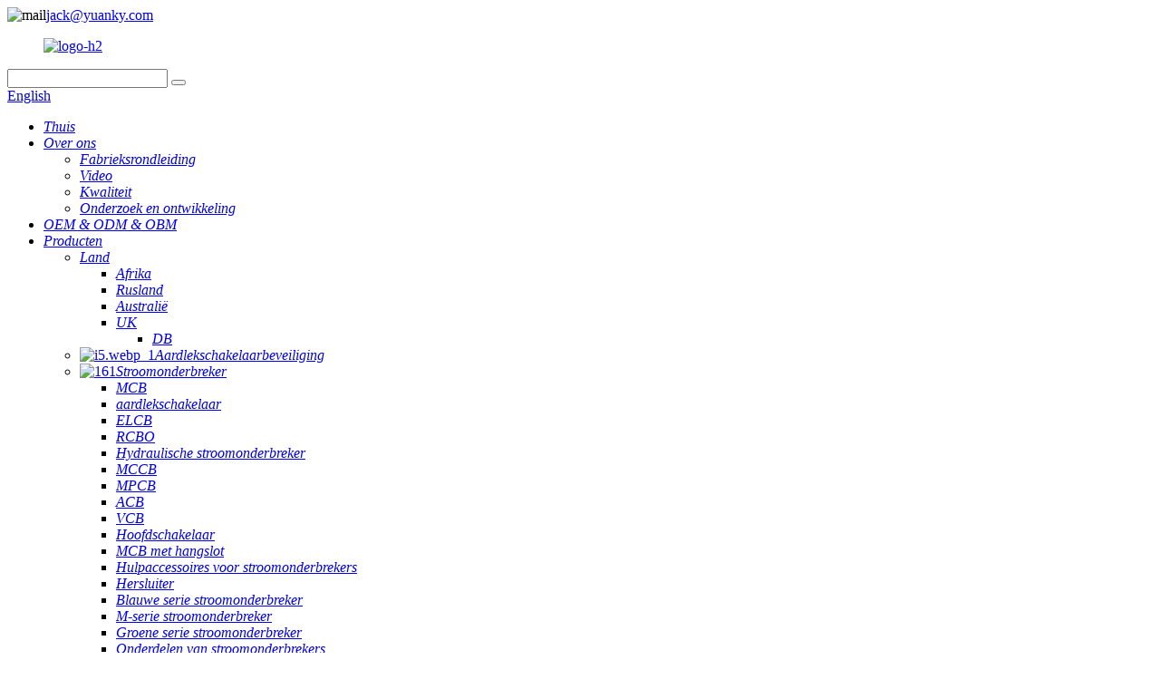

--- FILE ---
content_type: text/html
request_url: http://nl.yuanky.com/fuse-holder/
body_size: 14199
content:
<!DOCTYPE html> <html dir="ltr" lang="nl"> <head> <meta charset="UTF-8"/> <meta http-equiv="Content-Type" content="text/html; charset=UTF-8" /> <title>Zekeringhouderfabriek - Chinese fabrikanten en leveranciers van zekeringhouders</title> <meta name="viewport" content="width=device-width,initial-scale=1,minimum-scale=1,maximum-scale=1,user-scalable=no"> <link rel="apple-touch-icon-precomposed" href=""> <meta name="format-detection" content="telephone=no"> <meta name="apple-mobile-web-app-capable" content="yes"> <meta name="apple-mobile-web-app-status-bar-style" content="black"> <link href="//cdn.globalso.com/yuanky/style/global/style1.css" rel="stylesheet" onload="this.onload=null;this.rel='stylesheet'"> <link href="//cdn.globalso.com/yuanky/style/public/public.css" rel="stylesheet" onload="this.onload=null;this.rel='stylesheet'">     <link id="google-fonts-link"         href="https://fonts.googleapis.com/css2?display=swap&amp;family=Montserrat:wght@100;200;300;400;500;600;700;800;900"         rel="stylesheet"> <link rel="shortcut icon" href="https://cdn.globalso.com/yuanky/logo-h2.png" />  <meta name="description" content="Fabrikanten, fabrieken en leveranciers van zekeringhouders uit China. Onze producten worden veel gebruikt in diverse industriële sectoren. Onze afdeling Services staat te goeder trouw voor de kwaliteit van het leven. Alles voor klantenservice." /> <link href="//cdn.globalso.com/hide_search.css" rel="stylesheet"/><link href="//www.yuanky.com/style/nl.html.css" rel="stylesheet"/><link rel="alternate" hreflang="nl" href="https://nl.yuanky.com/" /><link rel="canonical" hreflang="nl" href="https://nl.yuanky.com/fuse-holder/" /></head> <body>      <div class="container">          <!-- web_head start -->         <header class="web_head wzdz-header" wzdz>             <div class="head_top">                 <div class="layout">                     <div class="head_left">                         <img src="https://cdn.globalso.com/yuanky/new-img/yuanky-header-email.png" alt="mail"><a href="mailto:jack@yuanky.com">jack@yuanky.com</a>  <a href="mailto:"></a> <a href="mailto:"></a>  <a href="mailto:"></a>                     </div>                     <figure class="logo"><a href="/">        <img src="https://cdn.globalso.com/yuanky/logo-h2.png" alt="logo-h2">         </a></figure>                     <div class="head_right">                         <div class="head-search">                             <form class="" action="/search.php" method="get">                                 <input class="search-ipt" name="s" placeholder="" />                                 <input type="hidden" name="cat" value="490" />                                 <button class="search-btn" type="button"></button>                                 <span id="btn-search"></span>                             </form>                         </div>  <div class="change-language ensemble">   <div class="change-language-info">     <div class="change-language-title medium-title">        <div class="language-flag language-flag-en"><a href="https://www.yuanky.com/"><b class="country-flag"></b><span>English</span> </a></div>        <b class="language-icon"></b>      </div> 	<div class="change-language-cont sub-content">         <div class="empty"></div>     </div>   </div> </div> <!--theme276-->                      </div>                 </div>             </div>             <div class="head_layer">                 <div class="layout">                     <nav class="nav_wrap">                         <ul class="head_nav">  <li><a href="/" class='menu-image-title-after'><em>Thuis</em></a></li> <li><a href="/about-us/" class='menu-image-title-after'><em>Over ons</em></a> <ul class="sub-menu"> 	<li><a href="/factory-tour/" class='menu-image-title-after'><em>Fabrieksrondleiding</em></a></li> 	<li><a href="/video/" class='menu-image-title-after'><em>Video</em></a></li> 	<li><a href="/quality/" class='menu-image-title-after'><em>Kwaliteit</em></a></li> 	<li><a href="/rd/" class='menu-image-title-after'><em>Onderzoek en ontwikkeling</em></a></li> </ul> </li> <li><a href="/oem-odm-obm/" class='menu-image-title-after'><em>OEM & ODM & OBM</em></a></li> <li class="current-menu-ancestor"><a href="/products/" class='menu-image-title-after'><em>Producten</em></a> <ul class="sub-menu"> 	<li><a href="#" class='menu-image-title-after'><em>Land</em></a> 	<ul class="sub-menu"> 		<li><a href="/africa/" class='menu-image-title-after'><em>Afrika</em></a></li> 		<li><a href="/russia/" class='menu-image-title-after'><em>Rusland</em></a></li> 		<li><a href="/australia/" class='menu-image-title-after'><em>Australië</em></a></li> 		<li><a href="/uk-1/" class='menu-image-title-after'><em>UK</em></a> 		<ul class="sub-menu"> 			<li><a href="/db/" class='menu-image-title-after'><em>DB</em></a></li> 		</ul> </li> 	</ul> </li> 	<li><a href="/rcd-protection/" class='menu-image-title-after menu-image-not-hovered'><img width="800" height="800" src="https://cdn.globalso.com/yuanky/i5.webp_11.png" class="menu-image menu-image-title-after" alt="i5.webp_1" /><em>Aardlekschakelaarbeveiliging</em></a></li> 	<li><a href="/circuit-breaker/" class='menu-image-title-after menu-image-not-hovered'><img width="800" height="800" src="https://cdn.globalso.com/yuanky/1612.png" class="menu-image menu-image-title-after" alt="161" /><em>Stroomonderbreker</em></a> 	<ul class="sub-menu"> 		<li><a href="/mcb/" class='menu-image-title-after'><em>MCB</em></a></li> 		<li><a href="/rccb/" class='menu-image-title-after'><em>aardlekschakelaar</em></a></li> 		<li><a href="/elcb/" class='menu-image-title-after'><em>ELCB</em></a></li> 		<li><a href="/rcbo/" class='menu-image-title-after'><em>RCBO</em></a></li> 		<li><a href="/hydraulic-circuit-breaker/" class='menu-image-title-after'><em>Hydraulische stroomonderbreker</em></a></li> 		<li><a href="/mccb/" class='menu-image-title-after'><em>MCCB</em></a></li> 		<li><a href="/mpcb/" class='menu-image-title-after'><em>MPCB</em></a></li> 		<li><a href="/acb/" class='menu-image-title-after'><em>ACB</em></a></li> 		<li><a href="/vcb/" class='menu-image-title-after'><em>VCB</em></a></li> 		<li><a href="/main-switch/" class='menu-image-title-after'><em>Hoofdschakelaar</em></a></li> 		<li><a href="/mcb-with-padlock/" class='menu-image-title-after'><em>MCB met hangslot</em></a></li> 		<li><a href="/circuit-breaker-auxiliary-accessories/" class='menu-image-title-after'><em>Hulpaccessoires voor stroomonderbrekers</em></a></li> 		<li><a href="/recloser/" class='menu-image-title-after'><em>Hersluiter</em></a></li> 		<li><a href="/blue-series-circuit-breaker/" class='menu-image-title-after'><em>Blauwe serie stroomonderbreker</em></a></li> 		<li><a href="/m-series-circuit-breaker/" class='menu-image-title-after'><em>M-serie stroomonderbreker</em></a></li> 		<li><a href="/green-series-circuit-breaker/" class='menu-image-title-after'><em>Groene serie stroomonderbreker</em></a></li> 		<li><a href="/parts-of-circuit-breaker/" class='menu-image-title-after'><em>Onderdelen van stroomonderbrekers</em></a></li> 		<li><a href="/production-equipment/" class='menu-image-title-after'><em>Productieapparatuur</em></a> 		<ul class="sub-menu"> 			<li><a href="/injection-molding-machine/" class='menu-image-title-after'><em>Spuitgietmachine</em></a></li> 			<li><a href="/test-machine/" class='menu-image-title-after'><em>Testmachine</em></a></li> 			<li><a href="/automation-line/" class='menu-image-title-after'><em>Automatiseringslijn</em></a></li> 		</ul> </li> 	</ul> </li> 	<li><a href="/distribution-box/" class='menu-image-title-after menu-image-not-hovered'><img width="600" height="600" src="https://cdn.globalso.com/yuanky/Electrical-Supply-Low-Voltage-Withdrawable-Switchgear-Cabinet-21.jpg" class="menu-image menu-image-title-after" alt="Elektrische-voeding-laagspanning-uittrekbare-schakelkast-2" /><em>Verdeeldoos</em></a> 	<ul class="sub-menu"> 		<li><a href="/american-distribution-box/" class='menu-image-title-after'><em>Amerikaanse verdeeldoos</em></a></li> 		<li><a href="/metal/" class='menu-image-title-after'><em>Metaal</em></a></li> 		<li><a href="/plastic/" class='menu-image-title-after'><em>Plastic</em></a></li> 		<li><a href="/enclosure/" class='menu-image-title-after'><em>Behuizing</em></a></li> 		<li><a href="/metal-base-plastic-cover/" class='menu-image-title-after'><em>Metalen basis kunststof afdekking</em></a></li> 	</ul> </li> 	<li><a href="/dc-electrical/" class='menu-image-title-after menu-image-not-hovered'><img width="2400" height="2400" src="https://cdn.globalso.com/yuanky/SPD-121.jpg" class="menu-image menu-image-title-after" alt="SPD-12" /><em>DC Elektrisch</em></a> 	<ul class="sub-menu"> 		<li><a href="/mc4/" class='menu-image-title-after'><em>MC4</em></a></li> 		<li><a href="/dc-isolated-switch/" class='menu-image-title-after'><em>DC-geïsoleerde schakelaar</em></a></li> 		<li><a href="/dc-breaker/" class='menu-image-title-after'><em>DC-onderbreker</em></a></li> 		<li><a href="/dc-contactor/" class='menu-image-title-after'><em>DC-contactor</em></a></li> 		<li><a href="/solar-controller/" class='menu-image-title-after'><em>Zonnecontroller</em></a></li> 		<li><a href="/solar-panel/" class='menu-image-title-after'><em>Zonnepaneel</em></a></li> 		<li><a href="/pv-combiner-box/" class='menu-image-title-after'><em>PV-combinerbox</em></a></li> 	</ul> </li> 	<li><a href="/high-voltage/" class='menu-image-title-after menu-image-not-hovered'><img width="800" height="800" src="https://cdn.globalso.com/yuanky/Wholesale-Three-Phase-integrated-lightning-arrester-61.jpg" class="menu-image menu-image-title-after" alt="Groothandel-driefase-geïntegreerde-bliksemafleider-6" /><em>Hoogspanning</em></a> 	<ul class="sub-menu"> 		<li><a href="/arrestor/" class='menu-image-title-after'><em>Arrestator</em></a></li> 		<li><a href="/hv-isolating-switch/" class='menu-image-title-after'><em>HV-isolatieschakelaar</em></a></li> 		<li><a href="/insulator/" class='menu-image-title-after'><em>Isolator</em></a></li> 		<li><a href="/lightning-arrester/" class='menu-image-title-after'><em>Bliksemafleider</em></a></li> 		<li><a href="/indoor-high-voltage/" class='menu-image-title-after'><em>Binnen hoogspanning</em></a></li> 		<li><a href="/outdoor-high-voltage/" class='menu-image-title-after'><em>Buiten hoogspanning</em></a></li> 		<li><a href="/transformer/" class='menu-image-title-after'><em>Transformator</em></a> 		<ul class="sub-menu"> 			<li><a href="/ct/" class='menu-image-title-after'><em>CT</em></a></li> 			<li><a href="/vt/" class='menu-image-title-after'><em>VT</em></a></li> 			<li><a href="/transformer-transformer/" class='menu-image-title-after'><em>transformator</em></a></li> 		</ul> </li> 		<li><a href="/cutout-fuse/" class='menu-image-title-after'><em>zekering</em></a></li> 	</ul> </li> 	<li class="current-menu-ancestor"><a href="/more-product/" class='menu-image-title-after menu-image-not-hovered'><img width="800" height="800" src="https://cdn.globalso.com/yuanky/3311.png" class="menu-image menu-image-title-after" alt="331" /><em>Meer producten</em></a> 	<ul class="sub-menu"> 		<li><a href="/plug/" class='menu-image-title-after'><em>Plug</em></a></li> 		<li><a href="/inverter/" class='menu-image-title-after'><em>Omvormer</em></a></li> 		<li><a href="/bell/" class='menu-image-title-after'><em>Klok</em></a></li> 		<li><a href="/signal-lamp/" class='menu-image-title-after'><em>Signaallamp</em></a></li> 		<li><a href="/ups/" class='menu-image-title-after'><em>UPS</em></a></li> 		<li><a href="/vacumm-accessories/" class='menu-image-title-after'><em>Vacuümaccessoires</em></a></li> 		<li><a href="/laser-equipment/" class='menu-image-title-after'><em>Laserapparatuur</em></a></li> 		<li><a href="/terminals/" class='menu-image-title-after'><em>Terminals</em></a></li> 		<li><a href="/door-alarm/" class='menu-image-title-after'><em>Deuralarm</em></a></li> 		<li><a href="/wall-plate/" class='menu-image-title-after'><em>Wandplaat</em></a></li> 		<li><a href="/charging-pile/" class='menu-image-title-after'><em>Laadstapel</em></a></li> 		<li><a href="/iron-hoop/" class='menu-image-title-after'><em>IJzeren hoepel</em></a></li> 		<li><a href="/vacuum-pumps/" class='menu-image-title-after'><em>Vacuümpompen</em></a></li> 		<li><a href="/installation-tool-and-equipment/" class='menu-image-title-after'><em>Installatiegereedschap en -apparatuur</em></a></li> 		<li><a href="/thermostattemperature-controller/" class='menu-image-title-after'><em>thermostaat en temperatuurregelaar</em></a></li> 		<li><a href="/liquid-level-controller/" class='menu-image-title-after'><em>Vloeistofniveauregelaar</em></a></li> 		<li><a href="/metallzed-film-for-capacitor/" class='menu-image-title-after'><em>Gemetalliseerde film voor condensator</em></a></li> 		<li><a href="/gfci/" class='menu-image-title-after'><em>aardlekschakelaar</em></a></li> 		<li><a href="/prepaid-meter/" class='menu-image-title-after'><em>Prepaidmeter</em></a></li> 		<li><a href="/voltage-protector/" class='menu-image-title-after'><em>Spanningsbeveiliging</em></a></li> 		<li><a href="/waterproof-electrical/" class='menu-image-title-after'><em>Waterdichte elektrische</em></a> 		<ul class="sub-menu"> 			<li><a href="/waterproof-switch-socket/" class='menu-image-title-after'><em>Waterdichte schakelaar en stopcontact</em></a></li> 			<li><a href="/waterproof-switch-socket/" class='menu-image-title-after'><em>waterdichte schakelaar en stopcontact</em></a></li> 			<li><a href="/weather-protected-switch/" class='menu-image-title-after'><em>Weerbestendige schakelaar</em></a></li> 		</ul> </li> 		<li><a href="/new-energy/" class='menu-image-title-after'><em>Nieuwe energie</em></a></li> 		<li><a href="/smart-electrical/" class='menu-image-title-after'><em>Slimme elektrische</em></a> 		<ul class="sub-menu"> 			<li><a href="/smart-breaker/" class='menu-image-title-after'><em>Slimme zekering</em></a></li> 			<li><a href="/auto-protector/" class='menu-image-title-after'><em>Autobeschermer</em></a></li> 			<li><a href="/radio-controller/" class='menu-image-title-after'><em>Radiocontroller</em></a></li> 			<li><a href="/smart-lock/" class='menu-image-title-after'><em>Slim slot</em></a></li> 			<li><a href="/programmable-controller/" class='menu-image-title-after'><em>Programmeerbare controller</em></a></li> 			<li><a href="/microcomputer-intelligent-protector/" class='menu-image-title-after'><em>Microcomputer Intelligente Beschermer</em></a></li> 			<li><a href="/vector-converter/" class='menu-image-title-after'><em>Vectorconverter</em></a></li> 			<li><a href="/wifi-smart-switch-socket/" class='menu-image-title-after'><em>WiFi slimme schakelaar en stopcontact</em></a></li> 		</ul> </li> 		<li><a href="/lighting-fitting/" class='menu-image-title-after'><em>Verlichtingsarmaturen</em></a> 		<ul class="sub-menu"> 			<li><a href="/switchsocket/" class='menu-image-title-after'><em>Schakelaar en stopcontact</em></a></li> 			<li><a href="/control-and-protection-switch/" class='menu-image-title-after'><em>Bedienings- en beveiligingsschakelaar</em></a></li> 			<li><a href="/automatic-transfer-switch/" class='menu-image-title-after'><em>Automatische overdrachtschakelaar</em></a></li> 			<li><a href="/dimmer-switch/" class='menu-image-title-after'><em>Dimmerschakelaar</em></a></li> 			<li><a href="/ground-fault-circuit-interruptersgfci/" class='menu-image-title-after'><em>Aardlekschakelaars (GFCI)</em></a></li> 			<li><a href="/electrical-wiring-devices/" class='menu-image-title-after'><em>Elektrische bedradingsapparaten</em></a></li> 		</ul> </li> 		<li><a href="/starter/" class='menu-image-title-after'><em>Starter</em></a> 		<ul class="sub-menu"> 			<li><a href="/switch-disconnector/" class='menu-image-title-after'><em>Schakelaar</em></a></li> 			<li><a href="/cam-starter/" class='menu-image-title-after'><em>Nokkenasstarter</em></a></li> 			<li><a href="/soft-starter/" class='menu-image-title-after'><em>Zachte starter</em></a></li> 			<li><a href="/magnetic-starter/" class='menu-image-title-after'><em>Magnetische starter</em></a></li> 		</ul> </li> 		<li><a href="/contact/" class='menu-image-title-after'><em>Contactor</em></a> 		<ul class="sub-menu"> 			<li><a href="/ac-contact/" class='menu-image-title-after'><em>AC-contactor</em></a></li> 			<li><a href="/russian-type/" class='menu-image-title-after'><em>Russisch type</em></a></li> 			<li><a href="/air-controller/" class='menu-image-title-after'><em>Luchtverkeersleider</em></a></li> 		</ul> </li> 		<li><a href="/relay/" class='menu-image-title-after'><em>Relais</em></a></li> 		<li><a href="/timermeter/" class='menu-image-title-after'><em>Timer en meter</em></a> 		<ul class="sub-menu"> 			<li><a href="/timer/" class='menu-image-title-after'><em>Timer</em></a></li> 			<li><a href="/hour-meter/" class='menu-image-title-after'><em>Uurmeter</em></a></li> 			<li><a href="/energy-meter/" class='menu-image-title-after'><em>Energiemeter</em></a></li> 			<li><a href="/water-meter/" class='menu-image-title-after'><em>Watermeter</em></a></li> 		</ul> </li> 		<li><a href="/industrial-plug-socket-series/" class='menu-image-title-after'><em>Industriële stopcontactserie</em></a></li> 		<li><a href="/photoelectric-switch/" class='menu-image-title-after'><em>Foto-elektrische schakelaar</em></a></li> 		<li class="current-menu-ancestor current-menu-parent"><a href="/fuse/" class='menu-image-title-after'><em>Samensmelten</em></a> 		<ul class="sub-menu"> 			<li><a href="/fuse-fuse/" class='menu-image-title-after'><em>Samensmelten</em></a></li> 			<li class="nav-current"><a href="/fuse-holder/" class='menu-image-title-after'><em>Zekeringhouder</em></a></li> 			<li><a href="/fuse-cutout/" class='menu-image-title-after'><em>Zekering uitschakeling</em></a></li> 		</ul> </li> 		<li><a href="/surge-protection-devicespd/" class='menu-image-title-after'><em>SPD</em></a></li> 		<li><a href="/medium-voltage/" class='menu-image-title-after'><em>Middenspanning</em></a> 		<ul class="sub-menu"> 			<li><a href="/sf6-circuit-breaker/" class='menu-image-title-after'><em>SF6-stroomonderbreker</em></a></li> 			<li><a href="/epoxy-net-cabinet/" class='menu-image-title-after'><em>Epoxy Netkast</em></a></li> 		</ul> </li> 		<li><a href="/industry-electrical/" class='menu-image-title-after'><em>Industrie Elektriciteit</em></a> 		<ul class="sub-menu"> 			<li><a href="/limited-switch/" class='menu-image-title-after'><em>Beperkte schakelaar</em></a></li> 			<li><a href="/micro-switch/" class='menu-image-title-after'><em>Microschakelaar</em></a></li> 			<li><a href="/push-button-switch/" class='menu-image-title-after'><em>Drukknopschakelaar</em></a></li> 			<li><a href="/ex-proof-electrical/" class='menu-image-title-after'><em>EX-veilige elektrische</em></a></li> 			<li><a href="/power-supply-controller/" class='menu-image-title-after'><em>Voedingsregelaar</em></a></li> 			<li><a href="/knife-switch/" class='menu-image-title-after'><em>Messchakelaar</em></a></li> 			<li><a href="/tension-clamp-and-suspension-clamp/" class='menu-image-title-after'><em>Spanklem en ophangklem</em></a></li> 			<li><a href="/power-fitting/" class='menu-image-title-after'><em>Powerfitting</em></a></li> 			<li><a href="/piercing-connector-clamp/" class='menu-image-title-after'><em>Piercing connectorklem</em></a></li> 		</ul> </li> 		<li><a href="/carbon-brush/" class='menu-image-title-after'><em>Koolborstel</em></a></li> 		<li><a href="/pneumatic-element/" class='menu-image-title-after'><em>Pneumatisch element</em></a> 		<ul class="sub-menu"> 			<li><a href="/quick-joint-series/" class='menu-image-title-after'><em>Snelle verbindingsserie</em></a></li> 			<li><a href="/cylinder-series/" class='menu-image-title-after'><em>Cilinderserie</em></a></li> 			<li><a href="/electromagnetic-series/" class='menu-image-title-after'><em>Elektromagnetische serie</em></a></li> 		</ul> </li> 		<li><a href="/pvc-sheathed-metal-conduit-and-joint/" class='menu-image-title-after'><em>PVC-ommantelde metalen leiding en verbinding</em></a></li> 	</ul> </li> </ul> </li> <li><a href="/certificate/" class='menu-image-title-after'><em>Certificaat</em></a></li> <li><a href="/contact-us/" class='menu-image-title-after'><em>Neem contact met ons op</em></a> <ul class="sub-menu"> 	<li><a href="/order/" class='menu-image-title-after'><em>Volgorde</em></a></li> 	<li><a href="/career/" class='menu-image-title-after'><em>Carrière</em></a></li> </ul> </li> <li><a href="/news/" class='menu-image-title-after'><em>Nieuws</em></a></li> <li><a href="/others/" class='menu-image-title-after'><em>Anderen</em></a></li>                         </ul>                     </nav>                     <a href="javascript:" class="btn-inquiry btn">Neem contact met ons op</a>                 </div>             </div>         </header>    <div class="path_bar">     <div class="layout">       <h2 class="page_title page_title1">Zekeringhouder</h2>       <ul>        <li> <a itemprop="breadcrumb" href="/">Thuis</a></li><li> <a itemprop="breadcrumb" href="/products/" title="Products">Producten</a> </li><li> <a itemprop="breadcrumb" href="/fuse/" title="Fuse">Samensmelten</a> </li><li> <a href="#">Zekeringhouder</a></li>       </ul>     </div>   </div>   <section class="web_main page_main">   <div class="layout">     <aside class="aside">   <section class="aside-wrap">      <section class="side-widget">     <div class="side-tit-bar">       <h4 class="side-tit">Categorieën</h4>     </div>     <ul class="side-cate">       <li><a href="/rcd-protection/" class='menu-image-title-after'><em>Aardlekschakelaarbeveiliging</em></a></li> <li><a href="/prcd/" class='menu-image-title-after'><em>PRCD</em></a></li> <li><a href="/circuit-breaker/" class='menu-image-title-after'><em>Stroomonderbreker</em></a> <ul class="sub-menu"> 	<li><a href="/mcb/" class='menu-image-title-after'><em>MCB</em></a></li> 	<li><a href="/black-circuit-breaker/" class='menu-image-title-after'><em>Zwarte stroomonderbreker</em></a></li> 	<li><a href="/rccb/" class='menu-image-title-after'><em>aardlekschakelaar</em></a></li> 	<li><a href="/elcb/" class='menu-image-title-after'><em>ELCB</em></a></li> 	<li><a href="/rcbo/" class='menu-image-title-after'><em>RCBO</em></a></li> 	<li><a href="/hydraulic-circuit-breaker/" class='menu-image-title-after'><em>Hydraulische stroomonderbreker</em></a></li> 	<li><a href="/mccb/" class='menu-image-title-after'><em>MCCB</em></a></li> 	<li><a href="/acb/" class='menu-image-title-after'><em>ACB</em></a></li> 	<li><a href="/vcb/" class='menu-image-title-after'><em>VCB</em></a></li> 	<li><a href="/mcb-with-padlock/" class='menu-image-title-after'><em>MCB met hangslot</em></a></li> 	<li><a href="/recloser/" class='menu-image-title-after'><em>Hersluiter</em></a></li> 	<li><a href="/mpcb/" class='menu-image-title-after'><em>MPCB</em></a></li> 	<li><a href="/main-switch/" class='menu-image-title-after'><em>Hoofdschakelaar</em></a></li> 	<li><a href="/circuit-breaker-auxiliary-accessories/" class='menu-image-title-after'><em>Hulpaccessoires voor stroomonderbrekers</em></a></li> 	<li><a href="/blue-series-circuit-breaker/" class='menu-image-title-after'><em>Blauwe serie stroomonderbreker</em></a></li> 	<li><a href="/m-series-circuit-breaker/" class='menu-image-title-after'><em>M-serie stroomonderbreker</em></a></li> 	<li><a href="/green-series-circuit-breaker/" class='menu-image-title-after'><em>Groene serie stroomonderbreker</em></a></li> 	<li><a href="/parts-of-circuit-breaker/" class='menu-image-title-after'><em>Onderdelen van stroomonderbrekers</em></a></li> 	<li><a href="/production-equipment/" class='menu-image-title-after'><em>Productieapparatuur</em></a> 	<ul class="sub-menu"> 		<li><a href="/injection-molding-machine/" class='menu-image-title-after'><em>Spuitgietmachine</em></a></li> 		<li><a href="/test-machine/" class='menu-image-title-after'><em>Testmachine</em></a></li> 		<li><a href="/automation-line/" class='menu-image-title-after'><em>Automatiseringslijn</em></a></li> 	</ul> </li> </ul> </li> <li><a href="/distribution-box/" class='menu-image-title-after'><em>Verdeeldoos</em></a> <ul class="sub-menu"> 	<li><a href="/american-distribution-box/" class='menu-image-title-after'><em>Amerikaanse verdeeldoos</em></a></li> 	<li><a href="/metal/" class='menu-image-title-after'><em>Metaal</em></a></li> 	<li><a href="/plastic/" class='menu-image-title-after'><em>Plastic</em></a></li> 	<li><a href="/enclosure/" class='menu-image-title-after'><em>Behuizing</em></a></li> 	<li><a href="/metal-base-plastic-cover/" class='menu-image-title-after'><em>Metalen basis kunststof afdekking</em></a></li> </ul> </li> <li><a href="/relay/" class='menu-image-title-after'><em>Relais</em></a></li> <li><a href="/voltage-protector/" class='menu-image-title-after'><em>Spanningsbeveiliging</em></a></li> <li><a href="/surge-protection-devicespd/" class='menu-image-title-after'><em>SPD</em></a></li> <li><a href="/lighting-fitting-3/" class='menu-image-title-after'><em>Verlichtingsarmatuur</em></a></li> <li><a href="/dc-electrical/" class='menu-image-title-after'><em>DC Elektrisch</em></a> <ul class="sub-menu"> 	<li><a href="/mc4/" class='menu-image-title-after'><em>MC4</em></a></li> 	<li><a href="/dc-surge-protector/" class='menu-image-title-after'><em>DC-overspanningsbeveiliging</em></a></li> 	<li><a href="/dc-isolated-switch/" class='menu-image-title-after'><em>DC-geïsoleerde schakelaar</em></a></li> 	<li><a href="/dc-breaker/" class='menu-image-title-after'><em>DC-onderbreker</em></a></li> 	<li><a href="/solar-combiner-box-dc-electrical/" class='menu-image-title-after'><em>Zonne-combinerbox</em></a></li> 	<li><a href="/dc-contactor/" class='menu-image-title-after'><em>DC-contactor</em></a></li> 	<li><a href="/solar-controller/" class='menu-image-title-after'><em>Zonnecontroller</em></a></li> 	<li><a href="/solar-panel/" class='menu-image-title-after'><em>Zonnepaneel</em></a></li> 	<li><a href="/pv-combiner-box/" class='menu-image-title-after'><em>PV-combinerbox</em></a></li> </ul> </li> <li><a href="/cable-attachment/" class='menu-image-title-after'><em>Kabelbevestiging</em></a></li> <li><a href="/inverter/" class='menu-image-title-after'><em>Omvormer</em></a></li> <li><a href="/high-voltage/" class='menu-image-title-after'><em>Hoogspanning</em></a> <ul class="sub-menu"> 	<li><a href="/arrestor/" class='menu-image-title-after'><em>Arrestator</em></a></li> 	<li><a href="/hv-isolating-switch/" class='menu-image-title-after'><em>HV-isolatieschakelaar</em></a></li> 	<li><a href="/insulator/" class='menu-image-title-after'><em>Isolator</em></a></li> 	<li><a href="/lightning-arrester/" class='menu-image-title-after'><em>Bliksemafleider</em></a></li> 	<li><a href="/indoor-high-voltage/" class='menu-image-title-after'><em>Binnen hoogspanning</em></a></li> 	<li><a href="/outdoor-high-voltage/" class='menu-image-title-after'><em>Buiten hoogspanning</em></a></li> 	<li><a href="/transformer/" class='menu-image-title-after'><em>Transformator</em></a> 	<ul class="sub-menu"> 		<li><a href="/ct/" class='menu-image-title-after'><em>CT</em></a></li> 		<li><a href="/vt/" class='menu-image-title-after'><em>VT</em></a></li> 		<li><a href="/transformer-transformer/" class='menu-image-title-after'><em>transformator</em></a></li> 	</ul> </li> 	<li><a href="/cutout-fuse/" class='menu-image-title-after'><em>zekering</em></a></li> </ul> </li> <li class="current-menu-ancestor"><a href="/more-product/" class='menu-image-title-after'><em>Meer producten</em></a> <ul class="sub-menu"> 	<li><a href="/plug/" class='menu-image-title-after'><em>Plug</em></a></li> 	<li><a href="/cable-ties/" class='menu-image-title-after'><em>Kabelbinders</em></a></li> 	<li><a href="/bell/" class='menu-image-title-after'><em>Klok</em></a></li> 	<li><a href="/signal-lamp/" class='menu-image-title-after'><em>Signaallamp</em></a></li> 	<li><a href="/ups/" class='menu-image-title-after'><em>UPS</em></a></li> 	<li><a href="/laser-equipment/" class='menu-image-title-after'><em>Laserapparatuur</em></a></li> 	<li><a href="/charging-pile/" class='menu-image-title-after'><em>Laadstapel</em></a></li> 	<li><a href="/door-alarm/" class='menu-image-title-after'><em>Deuralarm</em></a></li> 	<li><a href="/vacumm-accessories/" class='menu-image-title-after'><em>Vacuümaccessoires</em></a></li> 	<li><a href="/terminals/" class='menu-image-title-after'><em>Terminals</em></a></li> 	<li><a href="/wall-plate/" class='menu-image-title-after'><em>Wandplaat</em></a></li> 	<li><a href="/iron-hoop/" class='menu-image-title-after'><em>IJzeren hoepel</em></a></li> 	<li><a href="/installation-tool-and-equipment/" class='menu-image-title-after'><em>Installatiegereedschap en -apparatuur</em></a></li> 	<li><a href="/vacuum-pumps/" class='menu-image-title-after'><em>Vacuümpompen</em></a></li> 	<li><a href="/thermostattemperature-controller/" class='menu-image-title-after'><em>thermostaat en temperatuurregelaar</em></a></li> 	<li><a href="/liquid-level-controller/" class='menu-image-title-after'><em>Vloeistofniveauregelaar</em></a></li> 	<li><a href="/metallzed-film-for-capacitor/" class='menu-image-title-after'><em>Gemetalliseerde film voor condensator</em></a></li> 	<li><a href="/contact/" class='menu-image-title-after'><em>Contactor</em></a> 	<ul class="sub-menu"> 		<li><a href="/ac-contact/" class='menu-image-title-after'><em>AC-contactor</em></a></li> 		<li><a href="/russian-type/" class='menu-image-title-after'><em>Russisch type</em></a></li> 		<li><a href="/air-controller/" class='menu-image-title-after'><em>Luchtverkeersleider</em></a></li> 	</ul> </li> 	<li><a href="/waterproof-electrical/" class='menu-image-title-after'><em>Waterdichte elektrische</em></a> 	<ul class="sub-menu"> 		<li><a href="/waterproof-switch-socket/" class='menu-image-title-after'><em>Waterdichte schakelaar en stopcontact</em></a></li> 		<li><a href="/weather-protected-switch/" class='menu-image-title-after'><em>Weerbestendige schakelaar</em></a></li> 	</ul> </li> 	<li><a href="/new-energy/" class='menu-image-title-after'><em>Nieuwe energie</em></a></li> 	<li><a href="/smart-electrical/" class='menu-image-title-after'><em>Slimme elektrische</em></a> 	<ul class="sub-menu"> 		<li><a href="/smart-breaker/" class='menu-image-title-after'><em>Slimme zekering</em></a></li> 		<li><a href="/auto-protector/" class='menu-image-title-after'><em>Autobeschermer</em></a></li> 		<li><a href="/radio-controller/" class='menu-image-title-after'><em>Radiocontroller</em></a></li> 		<li><a href="/smart-lock/" class='menu-image-title-after'><em>Slim slot</em></a></li> 		<li><a href="/programmable-controller/" class='menu-image-title-after'><em>Programmeerbare controller</em></a></li> 		<li><a href="/vector-converter/" class='menu-image-title-after'><em>Vectorconverter</em></a></li> 		<li><a href="/microcomputer-intelligent-protector/" class='menu-image-title-after'><em>Microcomputer Intelligente Beschermer</em></a></li> 		<li><a href="/wifi-smart-switch-socket/" class='menu-image-title-after'><em>WiFi slimme schakelaar en stopcontact</em></a></li> 	</ul> </li> 	<li><a href="/timermeter/" class='menu-image-title-after'><em>Timer en meter</em></a> 	<ul class="sub-menu"> 		<li><a href="/timer/" class='menu-image-title-after'><em>Timer</em></a></li> 		<li><a href="/hour-meter/" class='menu-image-title-after'><em>Uurmeter</em></a></li> 		<li><a href="/energy-meter/" class='menu-image-title-after'><em>Energiemeter</em></a></li> 		<li><a href="/water-meter/" class='menu-image-title-after'><em>Watermeter</em></a></li> 	</ul> </li> 	<li><a href="/industrial-plug-socket-series/" class='menu-image-title-after'><em>Industriële stopcontactserie</em></a></li> 	<li class="current-menu-ancestor current-menu-parent"><a href="/fuse/" class='menu-image-title-after'><em>Samensmelten</em></a> 	<ul class="sub-menu"> 		<li><a href="/fuse-fuse/" class='menu-image-title-after'><em>Samensmelten</em></a></li> 		<li class="nav-current"><a href="/fuse-holder/" class='menu-image-title-after'><em>Zekeringhouder</em></a></li> 		<li><a href="/fuse-cutout/" class='menu-image-title-after'><em>Zekering uitschakeling</em></a></li> 	</ul> </li> 	<li><a href="/gfci/" class='menu-image-title-after'><em>aardlekschakelaar</em></a></li> 	<li><a href="/medium-voltage/" class='menu-image-title-after'><em>Middenspanning</em></a> 	<ul class="sub-menu"> 		<li><a href="/sf6-circuit-breaker/" class='menu-image-title-after'><em>SF6-stroomonderbreker</em></a></li> 		<li><a href="/epoxy-net-cabinet/" class='menu-image-title-after'><em>Epoxy Netkast</em></a></li> 	</ul> </li> 	<li><a href="/prepaid-meter/" class='menu-image-title-after'><em>Prepaidmeter</em></a></li> 	<li><a href="/lighting-fitting/" class='menu-image-title-after'><em>Verlichtingsarmaturen</em></a> 	<ul class="sub-menu"> 		<li><a href="/switchsocket/" class='menu-image-title-after'><em>Schakelaar en stopcontact</em></a></li> 		<li><a href="/control-and-protection-switch/" class='menu-image-title-after'><em>Bedienings- en beveiligingsschakelaar</em></a></li> 		<li><a href="/automatic-transfer-switch/" class='menu-image-title-after'><em>Automatische overdrachtschakelaar</em></a></li> 		<li><a href="/dimmer-switch/" class='menu-image-title-after'><em>Dimmerschakelaar</em></a></li> 		<li><a href="/ground-fault-circuit-interruptersgfci/" class='menu-image-title-after'><em>Aardlekschakelaars (GFCI)</em></a></li> 		<li><a href="/electrical-wiring-devices/" class='menu-image-title-after'><em>Elektrische bedradingsapparaten</em></a></li> 	</ul> </li> 	<li><a href="/starter/" class='menu-image-title-after'><em>Starter</em></a> 	<ul class="sub-menu"> 		<li><a href="/switch-disconnector/" class='menu-image-title-after'><em>Schakelaar</em></a></li> 		<li><a href="/cam-starter/" class='menu-image-title-after'><em>Nokkenasstarter</em></a></li> 		<li><a href="/soft-starter/" class='menu-image-title-after'><em>Zachte starter</em></a></li> 		<li><a href="/magnetic-starter/" class='menu-image-title-after'><em>Magnetische starter</em></a></li> 	</ul> </li> 	<li><a href="/industry-electrical/" class='menu-image-title-after'><em>Industrie Elektriciteit</em></a> 	<ul class="sub-menu"> 		<li><a href="/limited-switch/" class='menu-image-title-after'><em>Beperkte schakelaar</em></a></li> 		<li><a href="/micro-switch/" class='menu-image-title-after'><em>Microschakelaar</em></a></li> 		<li><a href="/push-button-switch/" class='menu-image-title-after'><em>Drukknopschakelaar</em></a></li> 		<li><a href="/ex-proof-electrical/" class='menu-image-title-after'><em>EX-veilige elektrische</em></a></li> 		<li><a href="/power-supply-controller/" class='menu-image-title-after'><em>Voedingsregelaar</em></a></li> 		<li><a href="/knife-switch/" class='menu-image-title-after'><em>Messchakelaar</em></a></li> 		<li><a href="/tension-clamp-and-suspension-clamp/" class='menu-image-title-after'><em>Spanklem en ophangklem</em></a></li> 		<li><a href="/power-fitting/" class='menu-image-title-after'><em>Powerfitting</em></a></li> 		<li><a href="/piercing-connector-clamp/" class='menu-image-title-after'><em>Piercing connectorklem</em></a></li> 	</ul> </li> 	<li><a href="/carbon-brush/" class='menu-image-title-after'><em>Koolborstel</em></a></li> 	<li><a href="/pneumatic-element/" class='menu-image-title-after'><em>Pneumatisch element</em></a> 	<ul class="sub-menu"> 		<li><a href="/quick-joint-series/" class='menu-image-title-after'><em>Snelle verbindingsserie</em></a></li> 		<li><a href="/cylinder-series/" class='menu-image-title-after'><em>Cilinderserie</em></a></li> 		<li><a href="/electromagnetic-series/" class='menu-image-title-after'><em>Elektromagnetische serie</em></a></li> 	</ul> </li> 	<li><a href="/photoelectric-switch/" class='menu-image-title-after'><em>Foto-elektrische schakelaar</em></a></li> 	<li><a href="/pvc-sheathed-metal-conduit-and-joint/" class='menu-image-title-after'><em>PVC-ommantelde metalen leiding en verbinding</em></a></li> 	<li><a href="/others/" class='menu-image-title-after'><em>Anderen</em></a></li> </ul> </li>     </ul>   </section>   <section class="side-widget">     <div class="side-tit-bar">       <h4 class="side-tit">Land</h4>     </div>     <ul class="side-cate">       <li><a href="/africa/" class='menu-image-title-after'><em>Afrika</em></a></li> <li><a href="/russia/" class='menu-image-title-after'><em>Rusland</em></a></li> <li><a href="/australia/" class='menu-image-title-after'><em>Australië</em></a></li> <li><a href="/argentina/" class='menu-image-title-after'><em>Argentinië</em></a></li> <li><a href="/uk-1/" class='menu-image-title-after'><em>UK</em></a> <ul class="sub-menu"> 	<li><a href="/db/" class='menu-image-title-after'><em>DB</em></a></li> </ul> </li>     </ul>   </section>     <div class="side-widget">     <div class="side-tit-bar">       <h2 class="side-tit">Aanbevolen producten</h2>     </div> 	  	 <div class="side-product-items">               <div class="items_content">                <div class="side_slider">                     <ul class="swiper-wrapper"> 				                   <li class="swiper-slide gm-sep side_product_item">                     <figure > <a href="/yuanky-outdoor-disconnect-switch-630a-12kv-35kv-hv-isolator-switch-disconnector-product/" class="item-img"><img src="https://cdn.globalso.com/yuanky/isolator-switch-1-300x300.jpg" alt="YUANKY buitenschakelaar 630A 12kv 35kv..."></a>                       <figcaption>                         <h3 class="item_title"><a href="/yuanky-outdoor-disconnect-switch-630a-12kv-35kv-hv-isolator-switch-disconnector-product/">YUANKY buitenontkoppelingsschakelaar...</a></h3>                        </figcaption>                     </figure> 					</li> 					                   <li class="swiper-slide gm-sep side_product_item">                     <figure > <a href="/bhp-plug-in-circuit-breakers-vacuum-circuit-breaker-product/" class="item-img"><img src="https://cdn.globalso.com/yuanky/网站800-80026-300x300.png" alt="BHP Plug-in Circuit Breakers Vacuüm Circuit Breaker"></a>                       <figcaption>                         <h3 class="item_title"><a href="/bhp-plug-in-circuit-breakers-vacuum-circuit-breaker-product/">BHP Plug-in Stroomonderbreker...</a></h3>                        </figcaption>                     </figure> 					</li> 					                   <li class="swiper-slide gm-sep side_product_item">                     <figure > <a href="/s7-25mm-plug-in-type-black-circuit-breaker-230v-400v-1p-2p-3p-product/" class="item-img"><img src="https://cdn.globalso.com/yuanky/网站800-80036-300x300.png" alt="S7 25mm stekker type zwarte stroomonderbreker 230..."></a>                       <figcaption>                         <h3 class="item_title"><a href="/s7-25mm-plug-in-type-black-circuit-breaker-230v-400v-1p-2p-3p-product/">S7 25mm stekker type zwart...</a></h3>                        </figcaption>                     </figure> 					</li> 					                   <li class="swiper-slide gm-sep side_product_item">                     <figure > <a href="/rcd-protector-13a-16a-single-pole-plastic-metal-switched-socket-rcd-protection-product/" class="item-img"><img src="https://cdn.globalso.com/yuanky/397-300x300.jpg1-300x300.png" alt="Aardlekschakelaar 13A 16A enkelpolig kunststof metaal..."></a>                       <figcaption>                         <h3 class="item_title"><a href="/rcd-protector-13a-16a-single-pole-plastic-metal-switched-socket-rcd-protection-product/">Aardlekschakelaar 13A 16A enkel...</a></h3>                        </figcaption>                     </figure> 					</li> 					                   <li class="swiper-slide gm-sep side_product_item">                     <figure > <a href="/waterproof-distribution-box-series-shpz-product/" class="item-img"><img src="https://cdn.globalso.com/yuanky/网站800-80023-300x300.png" alt="Waterdichte verdeelkast serie SHPZ"></a>                       <figcaption>                         <h3 class="item_title"><a href="/waterproof-distribution-box-series-shpz-product/">Waterdichte verdeeldoos...</a></h3>                        </figcaption>                     </figure> 					</li> 					                </ul> 				 </div>                 <div class="btn-prev"></div>                 <div class="btn-next"></div>               </div>             </div>    </div>         </section> </aside>    <section class="main"> 	        <div class="items_list">         <ul >   <li class="product_item">                         <figure> <span class="item_img"> <img src="https://cdn.globalso.com/yuanky/Industrial-control-IEC-IP43-300A-type-c-cutout-ceramic-fuse-holder-1-300x300.jpg" alt="Zekeringhouder Industriële besturing IEC IP43 300A type c uitsparing keramische zekeringhouder"> 			<a href="/industrial-control-iec-ip43-300a-type-c-cutout-ceramic-fuse-holder-product/" title="Fuse holder Industrial control IEC IP43 300A type c cutout ceramic fuse holder"></a></span>                             <figcaption>                                 <h3 class="item_title"><a href="/industrial-control-iec-ip43-300a-type-c-cutout-ceramic-fuse-holder-product/">Zekeringhouder Industriële besturing IEC IP43 300A ty...</a></h3>                             </figcaption>                         </figure>                     </li>   <li class="product_item">                         <figure> <span class="item_img"> <img src="https://cdn.globalso.com/yuanky/网站800-800194-300x300.png" alt="Zekeringhouder 500V 690V 125A Cilindrische zekeringhouders"> 			<a href="/wholesale-500v-690v-125a-cylindrical-fuse-holders-product/" title="Fuse holder 500V 690V 125A Cylindrical Fuse Holders"></a></span>                             <figcaption>                                 <h3 class="item_title"><a href="/wholesale-500v-690v-125a-cylindrical-fuse-holders-product/">Zekeringhouder 500V 690V 125A Cilindrische zekeringhouder...</a></h3>                             </figcaption>                         </figure>                     </li>          </ul>         <div class="page_bar">         <div class="pages"></div>       </div>       </div>            </section>   </div> </section>   <!-- web_footer start --> <footer class="wzdz-footer" wzdz>             <div class="layout">                 <div class="foot_items">                     <nav class="foot_item foot_item_sns wow fadeInLeftA" data-wow-delay=".1s">                         <div class="foot_logo">        <img src="https://cdn.globalso.com/yuanky/logo-h2.png" alt="logo-h2">         </div>                         <div class="foot_desc"> <p>YUANKY Electric, ook wel bekend als YUANKY, werd opgericht in 1989. YUANKY heeft meer dan 1000 medewerkers en een oppervlakte van meer dan 65.000 vierkante meter. We beschikken over moderne productielijnen en geavanceerde regelapparatuur.</p> </div>                         <ul class="foot-sns">                            <li><a target="_blank" href="https://www.facebook.com/ZJYuanky"><img src="https://cdn.globalso.com/yuanky/ia_600000078.png" alt="Facebook"></a></li>                         <li><a target="_blank" href="https://www.youtube.com/channel/UCZrmgvDOsF9Mdt77WGJBouA?view_as=subscriber"><img src="https://cdn.globalso.com/yuanky/ia_600000081.png" alt="YouTube"></a></li>                         <li><a target="_blank" href=""><img src="https://cdn.globalso.com/yuanky/Linkedin.png" alt="LinkedIn"></a></li>                                     </ul>                     </nav>                                          <nav class="foot_item foot_item_link wow fadeInLeftA" data-wow-delay=".1s"                         data-wow-duration=".8s">                         <div class="foot_item_hd">                             <h2 class="title">DIENSTEN LINK</h2>                         </div>                         <div class="foot_item_bd">                             <ul class="foot_txt_list">  <li><a href="/about-us/" class='menu-image-title-after'><em>Over ons</em></a></li> <li><a href="/contact-us/" class='menu-image-title-after'><em>Neem contact met ons op</em></a></li> <li><a href="/career/" class='menu-image-title-after'><em>Carrière</em></a></li> <li><a href="/order/" class='menu-image-title-after'><em>Volgorde</em></a></li> <li><a href="/rd/" class='menu-image-title-after'><em>Onderzoek en ontwikkeling</em></a></li> <li><a href="/quality/" class='menu-image-title-after'><em>Kwaliteit</em></a></li> <li><a href="/video/" class='menu-image-title-after'><em>Video</em></a></li>                             </ul>                         </div>                     </nav>                     <nav class="foot_item foot_item_product wow fadeInLeftA" data-wow-delay=".1s"                         data-wow-duration=".8s">                         <div class="foot_item_hd">                             <h2 class="title">PRODUCTEN</h2>                         </div>                         <div class="foot_item_bd">                             <ul class="foot_txt_list">  <li><a href="/rcbo/" class='menu-image-title-after'><em>RCBO</em></a></li> <li><a href="/rcd-protection/" class='menu-image-title-after'><em>Aardlekschakelaarbeveiliging</em></a></li> <li><a href="/voltage-protector/" class='menu-image-title-after'><em>Spanningsbeveiliging</em></a></li> <li><a href="/circuit-breaker/" class='menu-image-title-after'><em>Stroomonderbreker</em></a></li> <li><a href="/dc-electrical/" class='menu-image-title-after'><em>DC Elektrisch</em></a></li> <li><a href="/distribution-box/" class='menu-image-title-after'><em>Verdeeldoos</em></a></li> <li><a href="/timermeter/" class='menu-image-title-after'><em>Timer en meter</em></a></li> <li><a href="/waterproof-electrical/" class='menu-image-title-after'><em>Waterdichte elektrische</em></a></li> <li><a href="/more-product/" class='menu-image-title-after'><em>Meer producten</em></a></li>                             </ul>                         </div>                     </nav>                     <nav class="foot_item foot_item_contact wow fadeInLeftA" data-wow-delay=".1s"                         data-wow-duration=".8s">                         <div class="foot_item_hd">                             <h2 class="title">contactgegevens</h2>                         </div>                         <div class="foot_item_bd">                             <ul>                                 <li class="contact_item contact_item_tel">                                     <div class="item-tit">Telefoon</div>                                     <div class="contact_txt">                                         <p class="item_val"><a href="tel:0086-13905874202">0086-13905874202</a><br><a href="tel:0086-0577-61581801">0086-0577-61581801</a><br><a href="tel:0086-18167290551">0086-18167290551</a> <br><a href="tel:0086-13587785922">0086-13587785922</a> <br><a href="tel:0086057762652939">0086-057762652939</a></p>                                     </div>                                 </li>                                 <li class="contact_item contact_item_eml">                                     <div class="item-tit">E-mail</div>                                     <div class="contact_txt">                                         <p class="item_val"><a href="mailto:jack@yuanky.com">jack@yuanky.com</a> <a href="mailto:"></a>  <a href="mailto:"></a><a href="mailto:"></a></p>                                     </div>                                 </li>                                 <li class="contact_item contact_item_add">                                     <div class="item-tit">Adres</div>                                     <div class="contact_txt">                                         <p class="item_val">298 Weft 19 Road, industriegebied Yueqing, Wenzhou.Zhejiang China</p>                                     </div>                                 </li>                             </ul>                                                      </div>                     </nav>                 </div>             </div>             <div class="bottom">                 <div class="line"></div>        	 <div class="copyright">© Copyright -2020 - 2025 Technische ondersteuning:<a href="http://www.ksion.cn/">wereldwijd</a>                <script type="text/javascript" src="//www.globalso.site/livechat.js"></script><a href="/featured/">Aanbevolen producten</a> - <a href="/sitemap.xml">Sitemap</a> - <a href="/">Mobiele site</a> <br><a href='/rcd-protector/' title='RCD protector'>Aardlekschakelaar</a>,  <a href='/circuit-breaker/' title='Circuit Breaker'>Stroomonderbreker</a>,  <a href='/timer/' title='Timer'>Timer</a>,  <a href='/distribution-box/' title='Distribution Box'>Verdeeldoos</a>,  <a href='/main-switch-2/' title='Main switch'>Hoofdschakelaar</a>,  <a href='/lamp/' title='Lamp'>Lamp</a>, </div>             </div>         </footer>  <aside class="scrollsidebar" id="scrollsidebar">   <div class="side_content">     <div class="side_list">       <header class="hd"><img src="//cdn.globalso.com/title_pic.png" alt="Online Inuiry"/></header>       <div class="cont">         <li><a class="email" href="javascript:" onclick="showMsgPop();">E-mail verzenden</a></li>                                         <li><a target="_blank" class="whatsapp" href="https://api.whatsapp.com/send?phone=8613905874202">WhatsApp</a></li>       </div>                   <div class="side_title"><a  class="close_btn"><span>x</span></a></div>     </div>   </div>   <div class="show_btn"></div> </aside>          <div class="inquiry-pop-bd">             <div class="inquiry-pop"> <i class="ico-close-pop" onclick="hideMsgPop();"></i>                 <script type="text/javascript" src="//www.globalso.site/form.js"></script>             </div>         </div>     </div>      <script type="text/javascript" src="//cdn.globalso.com/yuanky/style/global/js/jquery.min.js"></script>      <!-- <script type="text/javascript" src="jq.min.js"></script> -->     <script type="text/javascript" src="//cdn.globalso.com/yuanky/style/global/js/common.js"></script>     <!-- <script type="text/javascript" src="common.js"></script> -->     <script type="text/javascript" src="//cdn.globalso.com/yuanky/style/public/public.js"></script>           <script type='text/javascript'         src='https://www.yuanky.com/wp-includes/js/jquery/jquery-migrate.min.js?ver=1.2.1'></script>     <script type="text/javascript" src="//cdn.goodao.net/style/js/translator-dropdown.js?ver=1.11"></script>  <ul class="prisna-wp-translate-seo" id="prisna-translator-seo"><li class="language-flag language-flag-en"><a href="https://www.yuanky.com/fuse-holder/" title="English" target="_blank"><b class="country-flag"></b><span>English</span></a></li><li class="language-flag language-flag-fr"><a href="http://fr.yuanky.com/fuse-holder/" title="French" target="_blank"><b class="country-flag"></b><span>French</span></a></li><li class="language-flag language-flag-de"><a href="http://de.yuanky.com/fuse-holder/" title="German" target="_blank"><b class="country-flag"></b><span>German</span></a></li><li class="language-flag language-flag-pt"><a href="http://pt.yuanky.com/fuse-holder/" title="Portuguese" target="_blank"><b class="country-flag"></b><span>Portuguese</span></a></li><li class="language-flag language-flag-es"><a href="http://es.yuanky.com/fuse-holder/" title="Spanish" target="_blank"><b class="country-flag"></b><span>Spanish</span></a></li><li class="language-flag language-flag-ru"><a href="http://ru.yuanky.com/fuse-holder/" title="Russian" target="_blank"><b class="country-flag"></b><span>Russian</span></a></li><li class="language-flag language-flag-ja"><a href="http://ja.yuanky.com/fuse-holder/" title="Japanese" target="_blank"><b class="country-flag"></b><span>Japanese</span></a></li><li class="language-flag language-flag-ko"><a href="http://ko.yuanky.com/fuse-holder/" title="Korean" target="_blank"><b class="country-flag"></b><span>Korean</span></a></li><li class="language-flag language-flag-ar"><a href="http://ar.yuanky.com/fuse-holder/" title="Arabic" target="_blank"><b class="country-flag"></b><span>Arabic</span></a></li><li class="language-flag language-flag-ga"><a href="http://ga.yuanky.com/fuse-holder/" title="Irish" target="_blank"><b class="country-flag"></b><span>Irish</span></a></li><li class="language-flag language-flag-el"><a href="http://el.yuanky.com/fuse-holder/" title="Greek" target="_blank"><b class="country-flag"></b><span>Greek</span></a></li><li class="language-flag language-flag-tr"><a href="http://tr.yuanky.com/fuse-holder/" title="Turkish" target="_blank"><b class="country-flag"></b><span>Turkish</span></a></li><li class="language-flag language-flag-it"><a href="http://it.yuanky.com/fuse-holder/" title="Italian" target="_blank"><b class="country-flag"></b><span>Italian</span></a></li><li class="language-flag language-flag-da"><a href="http://da.yuanky.com/fuse-holder/" title="Danish" target="_blank"><b class="country-flag"></b><span>Danish</span></a></li><li class="language-flag language-flag-ro"><a href="http://ro.yuanky.com/fuse-holder/" title="Romanian" target="_blank"><b class="country-flag"></b><span>Romanian</span></a></li><li class="language-flag language-flag-id"><a href="http://id.yuanky.com/fuse-holder/" title="Indonesian" target="_blank"><b class="country-flag"></b><span>Indonesian</span></a></li><li class="language-flag language-flag-cs"><a href="http://cs.yuanky.com/fuse-holder/" title="Czech" target="_blank"><b class="country-flag"></b><span>Czech</span></a></li><li class="language-flag language-flag-af"><a href="http://af.yuanky.com/fuse-holder/" title="Afrikaans" target="_blank"><b class="country-flag"></b><span>Afrikaans</span></a></li><li class="language-flag language-flag-sv"><a href="http://sv.yuanky.com/fuse-holder/" title="Swedish" target="_blank"><b class="country-flag"></b><span>Swedish</span></a></li><li class="language-flag language-flag-pl"><a href="http://pl.yuanky.com/fuse-holder/" title="Polish" target="_blank"><b class="country-flag"></b><span>Polish</span></a></li><li class="language-flag language-flag-eu"><a href="http://eu.yuanky.com/fuse-holder/" title="Basque" target="_blank"><b class="country-flag"></b><span>Basque</span></a></li><li class="language-flag language-flag-ca"><a href="http://ca.yuanky.com/fuse-holder/" title="Catalan" target="_blank"><b class="country-flag"></b><span>Catalan</span></a></li><li class="language-flag language-flag-eo"><a href="http://eo.yuanky.com/fuse-holder/" title="Esperanto" target="_blank"><b class="country-flag"></b><span>Esperanto</span></a></li><li class="language-flag language-flag-hi"><a href="http://hi.yuanky.com/fuse-holder/" title="Hindi" target="_blank"><b class="country-flag"></b><span>Hindi</span></a></li><li class="language-flag language-flag-lo"><a href="http://lo.yuanky.com/fuse-holder/" title="Lao" target="_blank"><b class="country-flag"></b><span>Lao</span></a></li><li class="language-flag language-flag-sq"><a href="http://sq.yuanky.com/fuse-holder/" title="Albanian" target="_blank"><b class="country-flag"></b><span>Albanian</span></a></li><li class="language-flag language-flag-am"><a href="http://am.yuanky.com/fuse-holder/" title="Amharic" target="_blank"><b class="country-flag"></b><span>Amharic</span></a></li><li class="language-flag language-flag-hy"><a href="http://hy.yuanky.com/fuse-holder/" title="Armenian" target="_blank"><b class="country-flag"></b><span>Armenian</span></a></li><li class="language-flag language-flag-az"><a href="http://az.yuanky.com/fuse-holder/" title="Azerbaijani" target="_blank"><b class="country-flag"></b><span>Azerbaijani</span></a></li><li class="language-flag language-flag-be"><a href="http://be.yuanky.com/fuse-holder/" title="Belarusian" target="_blank"><b class="country-flag"></b><span>Belarusian</span></a></li><li class="language-flag language-flag-bn"><a href="http://bn.yuanky.com/fuse-holder/" title="Bengali" target="_blank"><b class="country-flag"></b><span>Bengali</span></a></li><li class="language-flag language-flag-bs"><a href="http://bs.yuanky.com/fuse-holder/" title="Bosnian" target="_blank"><b class="country-flag"></b><span>Bosnian</span></a></li><li class="language-flag language-flag-bg"><a href="http://bg.yuanky.com/fuse-holder/" title="Bulgarian" target="_blank"><b class="country-flag"></b><span>Bulgarian</span></a></li><li class="language-flag language-flag-ceb"><a href="http://ceb.yuanky.com/fuse-holder/" title="Cebuano" target="_blank"><b class="country-flag"></b><span>Cebuano</span></a></li><li class="language-flag language-flag-ny"><a href="http://ny.yuanky.com/fuse-holder/" title="Chichewa" target="_blank"><b class="country-flag"></b><span>Chichewa</span></a></li><li class="language-flag language-flag-co"><a href="http://co.yuanky.com/fuse-holder/" title="Corsican" target="_blank"><b class="country-flag"></b><span>Corsican</span></a></li><li class="language-flag language-flag-hr"><a href="http://hr.yuanky.com/fuse-holder/" title="Croatian" target="_blank"><b class="country-flag"></b><span>Croatian</span></a></li><li class="language-flag language-flag-nl"><a href="http://nl.yuanky.com/fuse-holder/" title="Dutch" target="_blank"><b class="country-flag"></b><span>Dutch</span></a></li><li class="language-flag language-flag-et"><a href="http://et.yuanky.com/fuse-holder/" title="Estonian" target="_blank"><b class="country-flag"></b><span>Estonian</span></a></li><li class="language-flag language-flag-tl"><a href="http://tl.yuanky.com/fuse-holder/" title="Filipino" target="_blank"><b class="country-flag"></b><span>Filipino</span></a></li><li class="language-flag language-flag-fi"><a href="http://fi.yuanky.com/fuse-holder/" title="Finnish" target="_blank"><b class="country-flag"></b><span>Finnish</span></a></li><li class="language-flag language-flag-fy"><a href="http://fy.yuanky.com/fuse-holder/" title="Frisian" target="_blank"><b class="country-flag"></b><span>Frisian</span></a></li><li class="language-flag language-flag-gl"><a href="http://gl.yuanky.com/fuse-holder/" title="Galician" target="_blank"><b class="country-flag"></b><span>Galician</span></a></li><li class="language-flag language-flag-ka"><a href="http://ka.yuanky.com/fuse-holder/" title="Georgian" target="_blank"><b class="country-flag"></b><span>Georgian</span></a></li><li class="language-flag language-flag-gu"><a href="http://gu.yuanky.com/fuse-holder/" title="Gujarati" target="_blank"><b class="country-flag"></b><span>Gujarati</span></a></li><li class="language-flag language-flag-ht"><a href="http://ht.yuanky.com/fuse-holder/" title="Haitian" target="_blank"><b class="country-flag"></b><span>Haitian</span></a></li><li class="language-flag language-flag-ha"><a href="http://ha.yuanky.com/fuse-holder/" title="Hausa" target="_blank"><b class="country-flag"></b><span>Hausa</span></a></li><li class="language-flag language-flag-haw"><a href="http://haw.yuanky.com/fuse-holder/" title="Hawaiian" target="_blank"><b class="country-flag"></b><span>Hawaiian</span></a></li><li class="language-flag language-flag-iw"><a href="http://iw.yuanky.com/fuse-holder/" title="Hebrew" target="_blank"><b class="country-flag"></b><span>Hebrew</span></a></li><li class="language-flag language-flag-hmn"><a href="http://hmn.yuanky.com/fuse-holder/" title="Hmong" target="_blank"><b class="country-flag"></b><span>Hmong</span></a></li><li class="language-flag language-flag-hu"><a href="http://hu.yuanky.com/fuse-holder/" title="Hungarian" target="_blank"><b class="country-flag"></b><span>Hungarian</span></a></li><li class="language-flag language-flag-is"><a href="http://is.yuanky.com/fuse-holder/" title="Icelandic" target="_blank"><b class="country-flag"></b><span>Icelandic</span></a></li><li class="language-flag language-flag-ig"><a href="http://ig.yuanky.com/fuse-holder/" title="Igbo" target="_blank"><b class="country-flag"></b><span>Igbo</span></a></li><li class="language-flag language-flag-jw"><a href="http://jw.yuanky.com/fuse-holder/" title="Javanese" target="_blank"><b class="country-flag"></b><span>Javanese</span></a></li><li class="language-flag language-flag-kn"><a href="http://kn.yuanky.com/fuse-holder/" title="Kannada" target="_blank"><b class="country-flag"></b><span>Kannada</span></a></li><li class="language-flag language-flag-kk"><a href="http://kk.yuanky.com/fuse-holder/" title="Kazakh" target="_blank"><b class="country-flag"></b><span>Kazakh</span></a></li><li class="language-flag language-flag-km"><a href="http://km.yuanky.com/fuse-holder/" title="Khmer" target="_blank"><b class="country-flag"></b><span>Khmer</span></a></li><li class="language-flag language-flag-ku"><a href="http://ku.yuanky.com/fuse-holder/" title="Kurdish" target="_blank"><b class="country-flag"></b><span>Kurdish</span></a></li><li class="language-flag language-flag-ky"><a href="http://ky.yuanky.com/fuse-holder/" title="Kyrgyz" target="_blank"><b class="country-flag"></b><span>Kyrgyz</span></a></li><li class="language-flag language-flag-la"><a href="http://la.yuanky.com/fuse-holder/" title="Latin" target="_blank"><b class="country-flag"></b><span>Latin</span></a></li><li class="language-flag language-flag-lv"><a href="http://lv.yuanky.com/fuse-holder/" title="Latvian" target="_blank"><b class="country-flag"></b><span>Latvian</span></a></li><li class="language-flag language-flag-lt"><a href="http://lt.yuanky.com/fuse-holder/" title="Lithuanian" target="_blank"><b class="country-flag"></b><span>Lithuanian</span></a></li><li class="language-flag language-flag-lb"><a href="http://lb.yuanky.com/fuse-holder/" title="Luxembou.." target="_blank"><b class="country-flag"></b><span>Luxembou..</span></a></li><li class="language-flag language-flag-mk"><a href="http://mk.yuanky.com/fuse-holder/" title="Macedonian" target="_blank"><b class="country-flag"></b><span>Macedonian</span></a></li><li class="language-flag language-flag-mg"><a href="http://mg.yuanky.com/fuse-holder/" title="Malagasy" target="_blank"><b class="country-flag"></b><span>Malagasy</span></a></li><li class="language-flag language-flag-ms"><a href="http://ms.yuanky.com/fuse-holder/" title="Malay" target="_blank"><b class="country-flag"></b><span>Malay</span></a></li><li class="language-flag language-flag-ml"><a href="http://ml.yuanky.com/fuse-holder/" title="Malayalam" target="_blank"><b class="country-flag"></b><span>Malayalam</span></a></li><li class="language-flag language-flag-mt"><a href="http://mt.yuanky.com/fuse-holder/" title="Maltese" target="_blank"><b class="country-flag"></b><span>Maltese</span></a></li><li class="language-flag language-flag-mi"><a href="http://mi.yuanky.com/fuse-holder/" title="Maori" target="_blank"><b class="country-flag"></b><span>Maori</span></a></li><li class="language-flag language-flag-mr"><a href="http://mr.yuanky.com/fuse-holder/" title="Marathi" target="_blank"><b class="country-flag"></b><span>Marathi</span></a></li><li class="language-flag language-flag-mn"><a href="http://mn.yuanky.com/fuse-holder/" title="Mongolian" target="_blank"><b class="country-flag"></b><span>Mongolian</span></a></li><li class="language-flag language-flag-my"><a href="http://my.yuanky.com/fuse-holder/" title="Burmese" target="_blank"><b class="country-flag"></b><span>Burmese</span></a></li><li class="language-flag language-flag-ne"><a href="http://ne.yuanky.com/fuse-holder/" title="Nepali" target="_blank"><b class="country-flag"></b><span>Nepali</span></a></li><li class="language-flag language-flag-no"><a href="http://no.yuanky.com/fuse-holder/" title="Norwegian" target="_blank"><b class="country-flag"></b><span>Norwegian</span></a></li><li class="language-flag language-flag-ps"><a href="http://ps.yuanky.com/fuse-holder/" title="Pashto" target="_blank"><b class="country-flag"></b><span>Pashto</span></a></li><li class="language-flag language-flag-fa"><a href="http://fa.yuanky.com/fuse-holder/" title="Persian" target="_blank"><b class="country-flag"></b><span>Persian</span></a></li><li class="language-flag language-flag-pa"><a href="http://pa.yuanky.com/fuse-holder/" title="Punjabi" target="_blank"><b class="country-flag"></b><span>Punjabi</span></a></li><li class="language-flag language-flag-sr"><a href="http://sr.yuanky.com/fuse-holder/" title="Serbian" target="_blank"><b class="country-flag"></b><span>Serbian</span></a></li><li class="language-flag language-flag-st"><a href="http://st.yuanky.com/fuse-holder/" title="Sesotho" target="_blank"><b class="country-flag"></b><span>Sesotho</span></a></li><li class="language-flag language-flag-si"><a href="http://si.yuanky.com/fuse-holder/" title="Sinhala" target="_blank"><b class="country-flag"></b><span>Sinhala</span></a></li><li class="language-flag language-flag-sk"><a href="http://sk.yuanky.com/fuse-holder/" title="Slovak" target="_blank"><b class="country-flag"></b><span>Slovak</span></a></li><li class="language-flag language-flag-sl"><a href="http://sl.yuanky.com/fuse-holder/" title="Slovenian" target="_blank"><b class="country-flag"></b><span>Slovenian</span></a></li><li class="language-flag language-flag-so"><a href="http://so.yuanky.com/fuse-holder/" title="Somali" target="_blank"><b class="country-flag"></b><span>Somali</span></a></li><li class="language-flag language-flag-sm"><a href="http://sm.yuanky.com/fuse-holder/" title="Samoan" target="_blank"><b class="country-flag"></b><span>Samoan</span></a></li><li class="language-flag language-flag-gd"><a href="http://gd.yuanky.com/fuse-holder/" title="Scots Gaelic" target="_blank"><b class="country-flag"></b><span>Scots Gaelic</span></a></li><li class="language-flag language-flag-sn"><a href="http://sn.yuanky.com/fuse-holder/" title="Shona" target="_blank"><b class="country-flag"></b><span>Shona</span></a></li><li class="language-flag language-flag-sd"><a href="http://sd.yuanky.com/fuse-holder/" title="Sindhi" target="_blank"><b class="country-flag"></b><span>Sindhi</span></a></li><li class="language-flag language-flag-su"><a href="http://su.yuanky.com/fuse-holder/" title="Sundanese" target="_blank"><b class="country-flag"></b><span>Sundanese</span></a></li><li class="language-flag language-flag-sw"><a href="http://sw.yuanky.com/fuse-holder/" title="Swahili" target="_blank"><b class="country-flag"></b><span>Swahili</span></a></li><li class="language-flag language-flag-tg"><a href="http://tg.yuanky.com/fuse-holder/" title="Tajik" target="_blank"><b class="country-flag"></b><span>Tajik</span></a></li><li class="language-flag language-flag-ta"><a href="http://ta.yuanky.com/fuse-holder/" title="Tamil" target="_blank"><b class="country-flag"></b><span>Tamil</span></a></li><li class="language-flag language-flag-te"><a href="http://te.yuanky.com/fuse-holder/" title="Telugu" target="_blank"><b class="country-flag"></b><span>Telugu</span></a></li><li class="language-flag language-flag-th"><a href="http://th.yuanky.com/fuse-holder/" title="Thai" target="_blank"><b class="country-flag"></b><span>Thai</span></a></li><li class="language-flag language-flag-uk"><a href="http://uk.yuanky.com/fuse-holder/" title="Ukrainian" target="_blank"><b class="country-flag"></b><span>Ukrainian</span></a></li><li class="language-flag language-flag-ur"><a href="http://ur.yuanky.com/fuse-holder/" title="Urdu" target="_blank"><b class="country-flag"></b><span>Urdu</span></a></li><li class="language-flag language-flag-uz"><a href="http://uz.yuanky.com/fuse-holder/" title="Uzbek" target="_blank"><b class="country-flag"></b><span>Uzbek</span></a></li><li class="language-flag language-flag-vi"><a href="http://vi.yuanky.com/fuse-holder/" title="Vietnamese" target="_blank"><b class="country-flag"></b><span>Vietnamese</span></a></li><li class="language-flag language-flag-cy"><a href="http://cy.yuanky.com/fuse-holder/" title="Welsh" target="_blank"><b class="country-flag"></b><span>Welsh</span></a></li><li class="language-flag language-flag-xh"><a href="http://xh.yuanky.com/fuse-holder/" title="Xhosa" target="_blank"><b class="country-flag"></b><span>Xhosa</span></a></li><li class="language-flag language-flag-yi"><a href="http://yi.yuanky.com/fuse-holder/" title="Yiddish" target="_blank"><b class="country-flag"></b><span>Yiddish</span></a></li><li class="language-flag language-flag-yo"><a href="http://yo.yuanky.com/fuse-holder/" title="Yoruba" target="_blank"><b class="country-flag"></b><span>Yoruba</span></a></li><li class="language-flag language-flag-zu"><a href="http://zu.yuanky.com/fuse-holder/" title="Zulu" target="_blank"><b class="country-flag"></b><span>Zulu</span></a></li></ul><link rel='stylesheet' id='menu-image-css'  href='https://www.yuanky.com/wp-content/plugins/menu-image/menu-image.css?ver=1.1' type='text/css' media='all' />   <script type="text/javascript" src="//cdn.goodao.net/style/js/translator-dropdown.js?ver=1.11"></script><script type="text/javascript">/*<![CDATA[*/var _prisna_translate=_prisna_translate||{languages:["en","fr","es","de","ru","ar","ko","ja","it","pt","ga","da","id","tr","sv","ro","pl","cs","eu","ca","eo","hi","el","ms","sr","sw","th","vi","cy","sk","lv","mt","hu","gl","gu","et","bn","sq","be","nl","tl","is","ht","lt","no","sl","ta","uk","yi","ur","te","fa","mk","kn","iw","fi","hr","bg","az","ka","af","st","si","so","su","tg","uz","yo","zu","pa","jw","kk","km","ceb","ny","lo","la","mg","ml","mi","mn","mr","my","ne","ig","hmn","ha","bs","hy","zh-TW","zh-CN","am","fy","co","ku","ps","lb","ky","sm","gd","sn","sd","xh","haw"],scrollBarLanguages:"15",flags:false,shortNames:true,targetSelector:"body,title",locationWidget:false,location:".transall",translateAttributes:true,translateTitleAttribute:true,translateAltAttribute:true,translatePlaceholderAttribute:true,translateMetaTags:"keywords,description,og:title,og:description,og:locale,og:url",localStorage:true,localStorageExpires:"1",backgroundColor:"transparent",fontColor:"transparent",nativeLanguagesNames:{"id":"Bahasa Indonesia","bs":"\u0431\u043e\u0441\u0430\u043d\u0441\u043a\u0438","my":"\u1019\u103c\u1014\u103a\u1019\u102c\u1018\u102c\u101e\u102c","kk":"\u049a\u0430\u0437\u0430\u049b","km":"\u1797\u17b6\u179f\u17b6\u1781\u17d2\u1798\u17c2\u179a","lo":"\u0e9e\u0eb2\u0eaa\u0eb2\u0ea5\u0eb2\u0ea7","mn":"\u041c\u043e\u043d\u0433\u043e\u043b \u0445\u044d\u043b","tg":"\u0422\u043e\u04b7\u0438\u043a\u04e3","ca":"Catal\u00e0","uz":"O\u02bbzbekcha","yo":"\u00c8d\u00e8 Yor\u00f9b\u00e1","si":"\u0dc3\u0dd2\u0d82\u0dc4\u0dbd","ne":"\u0928\u0947\u092a\u093e\u0932\u0940","pa":"\u0a2a\u0a70\u0a1c\u0a3e\u0a2c\u0a40","cs":"\u010ce\u0161tina","mr":"\u092e\u0930\u093e\u0920\u0940","ml":"\u0d2e\u0d32\u0d2f\u0d3e\u0d33\u0d02","hy":"\u0570\u0561\u0575\u0565\u0580\u0565\u0576","da":"Dansk","de":"Deutsch","es":"Espa\u00f1ol","fr":"Fran\u00e7ais","hr":"Hrvatski","it":"Italiano","lv":"Latvie\u0161u","lt":"Lietuvi\u0173","hu":"Magyar","nl":"Nederlands","no":"Norsk\u200e","pl":"Polski","pt":"Portugu\u00eas","ro":"Rom\u00e2n\u0103","sk":"Sloven\u010dina","sl":"Sloven\u0161\u010dina","fi":"Suomi","sv":"Svenska","tr":"T\u00fcrk\u00e7e","vi":"Ti\u1ebfng Vi\u1ec7t","el":"\u0395\u03bb\u03bb\u03b7\u03bd\u03b9\u03ba\u03ac","ru":"\u0420\u0443\u0441\u0441\u043a\u0438\u0439","sr":"\u0421\u0440\u043f\u0441\u043a\u0438","uk":"\u0423\u043a\u0440\u0430\u0457\u043d\u0441\u044c\u043a\u0430","bg":"\u0411\u044a\u043b\u0433\u0430\u0440\u0441\u043a\u0438","iw":"\u05e2\u05d1\u05e8\u05d9\u05ea","ar":"\u0627\u0644\u0639\u0631\u0628\u064a\u0629","fa":"\u0641\u0627\u0631\u0633\u06cc","hi":"\u0939\u093f\u0928\u094d\u0926\u0940","tl":"Tagalog","th":"\u0e20\u0e32\u0e29\u0e32\u0e44\u0e17\u0e22","mt":"Malti","sq":"Shqip","eu":"Euskara","bn":"\u09ac\u09be\u0982\u09b2\u09be","be":"\u0431\u0435\u043b\u0430\u0440\u0443\u0441\u043a\u0430\u044f \u043c\u043e\u0432\u0430","et":"Eesti Keel","gl":"Galego","ka":"\u10e5\u10d0\u10e0\u10d7\u10e3\u10da\u10d8","gu":"\u0a97\u0ac1\u0a9c\u0ab0\u0abe\u0aa4\u0ac0","ht":"Krey\u00f2l Ayisyen","is":"\u00cdslenska","ga":"Gaeilge","kn":"\u0c95\u0ca8\u0ccd\u0ca8\u0ca1","mk":"\u043c\u0430\u043a\u0435\u0434\u043e\u043d\u0441\u043a\u0438","ms":"Bahasa Melayu","sw":"Kiswahili","yi":"\u05f2\u05b4\u05d3\u05d9\u05e9","ta":"\u0ba4\u0bae\u0bbf\u0bb4\u0bcd","te":"\u0c24\u0c46\u0c32\u0c41\u0c17\u0c41","ur":"\u0627\u0631\u062f\u0648","cy":"Cymraeg","zh-CN":"\u4e2d\u6587\uff08\u7b80\u4f53\uff09\u200e","zh-TW":"\u4e2d\u6587\uff08\u7e41\u9ad4\uff09\u200e","ja":"\u65e5\u672c\u8a9e","ko":"\ud55c\uad6d\uc5b4","am":"\u12a0\u121b\u122d\u129b","haw":"\u014clelo Hawai\u02bbi","ky":"\u043a\u044b\u0440\u0433\u044b\u0437\u0447\u0430","lb":"L\u00ebtzebuergesch","ps":"\u067e\u069a\u062a\u0648\u200e","sd":"\u0633\u0646\u068c\u064a"},home:"\/",clsKey: "3bf380c55f2f34fb99c0c54863ff3e57"};/*]]>*/</script><script>
function getCookie(name) {
    var arg = name + "=";
    var alen = arg.length;
    var clen = document.cookie.length;
    var i = 0;
    while (i < clen) {
        var j = i + alen;
        if (document.cookie.substring(i, j) == arg) return getCookieVal(j);
        i = document.cookie.indexOf(" ", i) + 1;
        if (i == 0) break;
    }
    return null;
}
function setCookie(name, value) {
    var expDate = new Date();
    var argv = setCookie.arguments;
    var argc = setCookie.arguments.length;
    var expires = (argc > 2) ? argv[2] : null;
    var path = (argc > 3) ? argv[3] : null;
    var domain = (argc > 4) ? argv[4] : null;
    var secure = (argc > 5) ? argv[5] : false;
    if (expires != null) {
        expDate.setTime(expDate.getTime() + expires);
    }
    document.cookie = name + "=" + escape(value) + ((expires == null) ? "": ("; expires=" + expDate.toUTCString())) + ((path == null) ? "": ("; path=" + path)) + ((domain == null) ? "": ("; domain=" + domain)) + ((secure == true) ? "; secure": "");
}
function getCookieVal(offset) {
    var endstr = document.cookie.indexOf(";", offset);
    if (endstr == -1) endstr = document.cookie.length;
    return unescape(document.cookie.substring(offset, endstr));
}

var firstshow = 0;
var cfstatshowcookie = getCookie('easyiit_stats');
if (cfstatshowcookie != 1) {
    a = new Date();
    h = a.getHours();
    m = a.getMinutes();
    s = a.getSeconds();
    sparetime = 1000 * 60 * 60 * 24 * 1 - (h * 3600 + m * 60 + s) * 1000 - 1;
    setCookie('easyiit_stats', 1, sparetime, '/');
    firstshow = 1;
}
if (!navigator.cookieEnabled) {
    firstshow = 0;
}
var referrer = escape(document.referrer);
var currweb = escape(location.href);
var screenwidth = screen.width;
var screenheight = screen.height;
var screencolordepth = screen.colorDepth;
$(function($){
   $.post("https://www.yuanky.com/statistic.php", { action:'stats_init', assort:0, referrer:referrer, currweb:currweb , firstshow:firstshow ,screenwidth:screenwidth, screenheight: screenheight, screencolordepth: screencolordepth, ranstr: Math.random()},function(data){}, "json");
			
});
</script>   <script src="//cdnus.globalso.com/common_front.js"></script><script src="//www.yuanky.com/style/nl.html.js"></script></body> </html><!-- Globalso Cache file was created in 0.69656014442444 seconds, on 13-09-25 16:01:44 -->